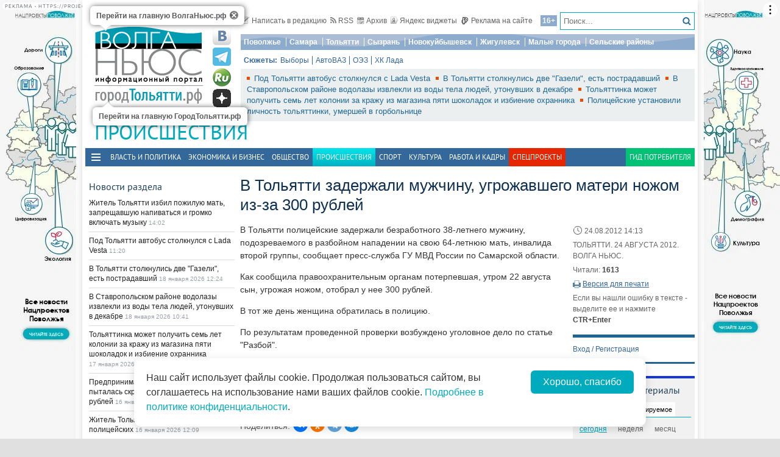

--- FILE ---
content_type: text/html; charset=utf-8
request_url: https://tlt.volga.news/article/198517.html
body_size: 22142
content:
<!DOCTYPE HTML>
<html>
<head prefix="http://ogp.me/ns#">
    <meta charset="utf-8" />
    <meta http-equiv="X-UA-Compatible" content="IE=edge" />
        <meta name=viewport content="width=device-width, initial-scale=1, user-scalable=no" />
        

    <title>В Тольятти задержали мужчину, угрожавшего матери ножом из-за 300 рублей - ГородТольятти</title>

<meta property="og:site_name" content="ГородТольятти">
    <meta property="og:type" content="article">
    <meta property="og:url" content="https://tlt.volga.news/article/198517.html">
    <meta property="og:title" content="В Тольятти задержали мужчину, угрожавшего матери ножом из-за 300 рублей - ГородТольятти">
    <meta property="og:description" content="">
    <meta property="og:image" content="https://tlt.volga.news/Themes/vninform-tlt/Content/img/logo.png">
    <meta property="image_src" content="https://tlt.volga.news/Themes/vninform-tlt/Content/img/logo.png">
        <link rel="canonical" href="https://tlt.volga.news/article/198517.html">


    <!--04158e5768c609bf3fc1b7d91faa6634-->
    <meta name="470a010e473881c9825b360b4412c6fd" content="6bdbb58be21aea39875d7a6e758d277c" />
    <meta name="rpf5d785e1760747209f4af96e33d99813" content="23e7da1984094b73b0dd86bed1790a3e" />
    <meta name="e0223279ce96dd5f0501de2401afe537" content="3fcdb0b1af4f1e72c6fa02d6333c24b3" />
    <meta name="wmail-verification" content="944eb5a316968aa179c444a04342114a" />
    <meta name="286f37bbc2217c790abedcc5b5846ba1" content="">
    <meta name="google-site-verification" content="zn3AX_TIagIePtsQCaSGSOyknQH5oSBlIoaYqJwZTK4" />
    <meta name="yandex-verification" content="41b9271cb485dc8c" />
    <meta name="yandex-verification" content="fbef1a9a7b685179" />
    <link rel="icon" type="image/x-icon" href="/Themes/vninform-tlt/Content/img/favicon.gif">
    <link rel="shortcut icon" type="image/x-icon" href="/Themes/vninform-tlt/Content/img/favicon.gif">
        <link href="/Themes/vninform-tlt/Content/main.min.css?v=20260107121429" rel="stylesheet" />
        <link href="/Themes/vninform-tlt/Content/responsive.min.css?v=20260107121430" rel="stylesheet" />
     
    
    <link rel="stylesheet" href="/Themes/vninform-tlt/Content/article.print.css?v=20181001104832" media="print" />
    <link rel="alternate stylesheet" href="/Themes/vninform-tlt/Content/article.print.css?v=20181001104832" media="screen,projection" title="printview" disabled />
 

    <!--[if lt IE 9]>
        <link rel="stylesheet"  href="/Themes/vninform-tlt/Content/ie8.css?v=20181001104832"/>
        <script src="/Themes/vninform-tlt/Scripts/html5.js?v=20190304092110"></script>
        <script src="/Themes/vninform-tlt/Scripts/respond.js?v=20190304092110"></script>
    <![endif]-->
    <!--[if (gte IE 6)&(lte IE 8)]>
        <script src="/Themes/vninform-tlt/Scripts/selectivizr-min.js?v=20190304092110"></script>
    <![endif]-->
    <script>document.createElement("picture");</script>
    <script src="/Themes/vninform-tlt/Scripts/picturefill.min.js?v=20190304092110" async></script>
    <script>(function(){window.QOS = { appVersion: 'adaptive', mobileVersionUrl: '/common/setappversion?version=Adaptive&amp;redirectUrl=https%3A%2F%2Ftlt.volga.news%2Farticle%2F198517.html', fullVersionUrl: '/common/setappversion?version=Full&amp;redirectUrl=https%3A%2F%2Ftlt.volga.news%2Farticle%2F198517.html' };})();</script>
    <script>
        (function (i, s, o, g, r) {
            i['GoogleAnalyticsObject'] = r; i[r] = i[r] || function () {
                (i[r].q = i[r].q || []).push(arguments)
            }, i[r].l = 1 * new Date(); a = s.createElement(o),
                m = s.getElementsByTagName(o)[0]; a.async = 1; a.src = g; m.parentNode.insertBefore(a, m)
        })(window, document, 'script', 'https://www.google-analytics.com/analytics.js', 'ga');

        ga('create', 'UA-15926086-1', 'auto');
        ga('send', 'pageview');
        window.loadEvents = [];
    </script>
    <!-- Global site tag (gtag.js) - Google Analytics -->
    <script async src="https://www.googletagmanager.com/gtag/js?id=G-QYB8THVP79"></script>
    <script>
        window.dataLayer = window.dataLayer || [];
        function gtag() { dataLayer.push(arguments); }
        gtag('js', new Date());

        gtag('config', 'G-QYB8THVP79');
    </script>
    <!-- Yandex.Metrika counter -->
    <script type="text/javascript">
        (function (m, e, t, r, i, k, a) {
            m[i] = m[i] || function () { (m[i].a = m[i].a || []).push(arguments) };
            m[i].l = 1 * new Date(); k = e.createElement(t), a = e.getElementsByTagName(t)[0], k.async = 1, k.src = r, a.parentNode.insertBefore(k, a)
        })
            (window, document, "script", "https://mc.yandex.ru/metrika/tag.js", "ym");

        ym(34691595, "init", {
            clickmap: true,
            trackLinks: true,
            accurateTrackBounce: true,
            webvisor: true
        });
    </script>
    <noscript><div><img src="https://mc.yandex.ru/watch/34691595" style="position:absolute; left:-9999px;" alt="" /></div></noscript>
    <!-- /Yandex.Metrika counter -->
    <!-- Yandex.Metrika counter -->
    <script type="text/javascript">
        (function (m, e, t, r, i, k, a) {
            m[i] = m[i] || function () { (m[i].a = m[i].a || []).push(arguments) };
            m[i].l = 1 * new Date(); k = e.createElement(t), a = e.getElementsByTagName(t)[0], k.async = 1, k.src = r, a.parentNode.insertBefore(k, a)
        })
            (window, document, "script", "https://mc.yandex.ru/metrika/tag.js", "ym");

        ym(86048577, "init", {
            clickmap: true,
            trackLinks: true,
            accurateTrackBounce: true,
            webvisor: true
        });
    </script>
    <noscript><div><img src="https://mc.yandex.ru/watch/86048577" style="position:absolute; left:-9999px;" alt="" /></div></noscript>
    <!-- /Yandex.Metrika counter -->
    <!--LiveInternet counter-->
    <script type="text/javascript">
        new Image().src = "//counter.yadro.ru/hit;Volga-News?t11.6" +
            ";r" + escape(document.referrer) +
            ((typeof (screen) == "undefined") ? "" : ";s" + screen.width + "*" + screen.height + "*" + (screen.colorDepth ? screen.colorDepth : screen.pixelDepth)) +
            ";u" + escape(document.URL) +
            ";h" + escape(document.title.substring(0, 150)) +
            ";" + Math.random();
    </script>
    <!--/LiveInternet-->
</head>
<body class="content-page content-page_article">
    <div class="l-container">
        <div id="bnr1" class="g-banner" style="display: none;"></div>
        <header class="l-header">
            

	<div class="h-header-wrapper"> 
		<div class="h-logo-container">
			<div class="b-datetime">
			</div>
			<div class="h-logo">
				
<div class="b-logo">
    <a class="main-logo" rel="" href="https://volga.news/">
            <picture>
                <source srcset="/Themes/vninform-tlt/Content/img/logo/logo_vn.png" media="(min-width: 1024px)">
                <source srcset="/Themes/vninform-tlt/Content/img/logo-small.png" media="(max-width: 1023px)">
                <source srcset="/Themes/vninform-tlt/Content/img/logo-x-small.png" media="(max-width: 641px)">
                <img alt="Волга ньюс" src="/Themes/vninform-tlt/Content/img/logo/logo_vn.png" />
            </picture>
    </a>
	    <a class="b-sub-logo" href="/">
		    <img title="ГородТольятти.рф" alt="ГородТольятти.рф" src="/Themes/vninform-tlt/Content/img/logo/logo_tlt.png" />
	    </a>
	<div class="b-logo-tooltips">
		<span data-title="Перейти на главную ВолгаНьюс.рф" class="b-logo-tooltip b-logo-tooltip_home"></span>
		<span data-title="Перейти на главную ГородТольятти.рф" class="b-logo-tooltip b-logo-tooltip_subdomain"></span>
	</div>
</div>


				<!--noindex-->
                <div class="b-social-network">
                    
                    <a class="i-vkontakte" rel="nofollow" href="https://vk.com/vninform" target="_blank" title="Мы в контакте"></a>
                    <a class="i-telegram" rel="nofollow" href="https://t.me/vninform" target="_blank" title="Мы в telegram"></a>
                    <a class="i-rutube" rel="nofollow" href="https://rutube.ru/channel/24207531/" target="_blank" title="Наш канал на rutube"></a>
                    <a class="i-dzen" rel="nofollow" href="https://dzen.ru/volga.news" target="_blank" title="Мы в Дзен"></a>
                </div>
				<!--/noindex-->
			</div>
			<div class="b-weather"></div>
			<div class="b-search"></div>
			<div class="h-authorization"></div>
			<span class="menu-toggler menu-toggler_mobile">
				<span class="menu-toggler__icon"></span>
			</span>
		</div>
		<div class="h-header">
			<div class="h-top-header-level">
				<div class="b-search">
					<div class="resize" data-resize-places=".b-search">
						<form method="GET" action="/content/search" class="b-search-form">
							<input class="b-search__input" type="text" name="query" placeholder="Поиск..." />
							<button class="b-search__submit" type="submit"><i class="g-icon g-icon_search"></i></button>
						</form>
						<span class="b-search__mobile-btn"><i class="g-icon g-icon_search_mobile"></i></span>
						<span class="b-age">16+</span>
					</div>
				</div>
				<div class="b-top-links">
					<a class="b-top-link" rel="" href="mailto:info@vninform.ru" title="Написать в редакцию"><i class="g-icon g-icon_mailto"></i>Написать в редакцию</a> 
					<a class="b-top-link" rel="" href="https://volga.news/page/rss" title="Подписка на RSS"><i class="g-icon g-icon_rss"></i>RSS</a>
					<a class="b-top-link" rel="" href="/events/archive/2025/8/23" title="Перейти в архив материалов"><i class="g-icon g-icon_archive"></i>Архив</a>
					<a class="b-top-link" rel="" href="https://volga.news/page/widgets" title="Виджеты"><i class="g-icon g-icon_ya-widgets"></i>Яндекс виджеты</a>
					<a class="b-top-link b-top-link_advertising" rel="" href="https://volga.news/page/advertisement" title="Реклама на сайте"><!--[if gte IE 9]><!--><i class="g-icon g-icon_advertising"></i><!--<![endif]-->Реклама на сайте</a>
				</div>
			</div>
			<div class="h-header-level">
				<div class="b-menu-geotags">
					        <ul class="b-parent-menu">
                                <li class="b-menu-item">
                    <a class="b-menu-link" href="https://pfo.volga.news" rel="">Поволжье</a>
                </li>
                    <li class="b-menu-item">
                    <a class="b-menu-link" href="https://volga.news/tag/Самара" rel="">Самара</a>
                </li>
                    <li class="b-menu-item">
                    <a class="b-menu-link" href="/" rel="">Тольятти</a>
                </li>
                    <li class="b-menu-item">
                    <a class="b-menu-link" href="https://volga.news/tag/Сызрань" rel="">Сызрань</a>
                </li>
                    <li class="b-menu-item">
                    <a class="b-menu-link" href="https://volga.news/tag/Новокуйбышевск" rel="">Новокуйбышевск</a>
                </li>
                    <li class="b-menu-item">
                    <a class="b-menu-link" href="https://volga.news/tag/Жигулевск" rel="">Жигулевск</a>
                </li>
                    <li class="b-menu-item">
                    <a class="b-menu-link" href="https://volga.news/tag/Малые города" rel="">Малые города</a>
                </li>
                    <li class="b-menu-item">
                    <a class="b-menu-link" href="https://volga.news/tag/Сельские районы" rel="">Сельские районы</a>
                </li>
                    </ul>



				</div>
			</div>
			<div class="h-header-level">
				<div class="b-subjects">
					<span class="b-subjects__title">Сюжеты:</span>
					<div class="b-menu-subjects">
						        <ul class="b-parent-menu">
                                <li class="b-menu-item">
                    <a class="b-menu-link" href="https://volga.news/tag/%d0%b2%d1%8b%d0%b1%d0%be%d1%80%d1%8b" rel="">Выборы</a>
                </li>
                    <li class="b-menu-item">
                    <a class="b-menu-link" href="/tag/%d0%90%d0%b2%d1%82%d0%be%d0%92%d0%90%d0%97" rel="">АвтоВАЗ</a>
                </li>
                    <li class="b-menu-item">
                    <a class="b-menu-link" href="/tag/%d0%9e%d0%ad%d0%97" rel="">ОЭЗ</a>
                </li>
                    <li class="b-menu-item">
                    <a class="b-menu-link" href="https://volga.news/tag/%d0%a5%d0%9a%20%d0%9b%d0%b0%d0%b4%d0%b0" rel="">ХК Лада </a>
                </li>
                    </ul>



					</div>
				</div>
			</div>
			<div class="h-header-level h-high-priority">
				<span class="b-high-priority__header top-tab top-tab_main active"></span>
<div class="b-high-priority">
        <a class="b-high-priority__item" href="https://volga.news/article/778693.html">
            Под Тольятти автобус столкнулся с Lada Vesta
        </a>
        <a class="b-high-priority__item" href="https://volga.news/article/778657.html">
            В Тольятти столкнулись две &quot;Газели&quot;, есть пострадавший
        </a>
        <a class="b-high-priority__item" href="https://volga.news/article/778654.html">
            В Ставропольском районе водолазы извлекли из воды тела людей, утонувших в декабре
        </a>
        <a class="b-high-priority__item" href="https://volga.news/article/778651.html">
            Тольяттинка может получить семь лет колонии за кражу из магазина пяти шоколадок и избиение охранника
        </a>
        <a class="b-high-priority__item" href="https://volga.news/article/777423.html">
            Полицейские установили личность тольяттинки, умершей в горбольнице
        </a>
</div>
				<div class="h-breaking-news"></div>
			</div>
		</div>
	</div>
    <h1 class="g-section__title_inner">
            <span>Происшествия</span>
            </h1>

<div class="h-menu">
    <span class="menu-toggler">
        <span class="nav-item-line"></span>
        <span class="nav-item-line"></span>
        <span class="nav-item-line"></span>
    </span>
    <div class="b-menu-main b-menu-main">
    <nav>
                <ul class="b-parent-menu">
                                <li class="b-menu-item">
                    <a class="b-menu-link" href="/politics" rel="">Власть и политика</a>
                </li>
                    <li class="b-menu-item">
                    <a class="b-menu-link" href="/economics" rel="">Экономика и бизнес</a>
                </li>
                    <li class="b-menu-item">
                    <a class="b-menu-link" href="/society" rel="">Общество</a>
                </li>
                    <li class="active b-menu-item">
                    <span class="b-menu-link">Происшествия</span>
                </li>
                    <li class="b-menu-item">
                    <a class="b-menu-link" href="/sport" rel="">Спорт</a>
                </li>
                    <li class="b-menu-item">
                    <a class="b-menu-link" href="/culture" rel="">Культура</a>
                </li>
                    <li class="b-menu-item">
                    <a class="b-menu-link" href="https://volga.news/work-staff" rel="">Работа и Кадры</a>
                </li>
                            <li class="b-spec-projects b-menu-item">
                    <a href="https://volga.news/page/specprojects" class="b-menu-link">Спецпроекты</a>
                    <ul class="b-projects-menu">
                        <li class="b-projects-menu__item">
                            <a href="https://volga.news/summary-2025">Итоги года 2025</a>
                        </li>
                        <li class="b-projects-menu__item">
                            <a href="https://pervootkrivateli.volga.news">Первооткрыватели</a>
                        </li>  
                        <li class="b-projects-menu__item">
                            <a href="https://volonterysvo.volga.news">Волонтеры СВО</a>
                        </li>
                        
                        
                        <li class="b-projects-menu__item">
                            <a href="https://cifra.volga.news/">Цифра</a>
                        </li>
                        <li class="b-projects-menu__item">
                            <a href="https://volga.news/apc-food-industry">АПК и пищепром</a>
                        </li>
                        
                        <li class="b-projects-menu__item">
                            <a href="https://volga.news/fec-chemistry-2025">ТЭК и Химия Поволжья</a>
                        </li>
                        <li class="b-projects-menu__item">
                            <a href="https://projects.volga.news">Нацпроекты</a>
                        </li>
                        <li class="b-projects-menu__item">
                            <a href="https://volga.news/page/specprojects" class="b-projects-menu__more">Архив спецпроектов</a>
                        </li>
                    </ul>
                </li>
                <li class="last b-menu-item">
                    <a class="b-menu-link" href="https://gid.volga.news" rel="external">Гид потребителя</a>
                </li>
        </ul>



    </nav>
</div>

</div>
        </header>
        



<div class="l-two-columns">
    <div class="l-article-wrapper">
        


<article class="b-article" itemscope itemtype="http://schema.org/NewsArticle">
    <h1 itemprop="headline">
        В Тольятти задержали мужчину, угрожавшего матери ножом из-за 300 рублей
    </h1>
    <div class="b-article__info">
        <time itemprop="datePublished" datetime="2012-08-24T14:13+04:00" class="b-article__date">
            <i class="g-icon g-icon_time"></i>
            24.08.2012 14:13
        </time>
            <div class="b-article__property">
                ТОЛЬЯТТИ. 24 АВГУСТА 2012. ВОЛГА НЬЮС.
            </div>
        
            <div class="b-article__property">
                Читали: <span class="b-article__item">1613</span>
            </div>
                    <div class="b-article__action">
                <i class="g-icon g-icon_print"></i>
                <a href="#print" title="Версия для печати" class="b-article__link print">Версия для печати</a>
            </div>
            <div class="b-article__property">
                Если вы нашли ошибку в тексте - выделите ее и нажмите <span class="b-article__item">CTR+Enter</span>
            </div>
    </div>
    <div itemprop="articleBody" class="b-article-body">
                <div class="b-article__text">
            <p>В Тольятти полицейские задержали безработного 38-летнего мужчину, подозреваемого в разбойном нападении на свою 64-летнюю мать, инвалида второй группы, сообщает пресс-служба ГУ МВД России по Самарской области.</p><p>Как сообщила правоохранительным органам потерпевшая, утром 22 августа сын, угрожая ножом, отобрал у нее 300 рублей.</p><p>В тот же день женщина обратилась в полицию.</p><p>По результатам проведенной проверки возбуждено уголовное дело по статье "Разбой".</p>
        </div>

    <footer>
                    <div class="b-article__tags">
                <span class="b-article__tags__title">
                    Теги:
                </span>
                    <a href="/tag/%d1%80%d0%b0%d0%b7%d0%b1%d0%be%d0%b9" class="b-article-tag">разбой</a>
                    <a href="/tag/%d0%bd%d0%be%d0%b6" class="b-article-tag">нож</a>
                    <a href="/tag/%d0%a2%d0%be%d0%bb%d1%8c%d1%8f%d1%82%d1%82%d0%b8" class="b-article-tag">Тольятти</a>
            </div>
        
        <!-- Sparrow -->
        <script type="text/javascript" data-key="f6e7c1cc04211281fafd9650e5527521">
            (function(w, a) {
                (w[a] = w[a] || []).push({
                    'script_key': 'f6e7c1cc04211281fafd9650e5527521',
                    'settings': {
                        'w': 91924,
                        'sid': 11368
                    }
                });
                if (window['_Sparrow_embed']) {
                    window['_Sparrow_embed'].initWidgets();
                }
            })(window, '_sparrow_widgets');
        </script>
        <!-- /Sparrow -->

        <div class="b-article__social">
            
<div class="b-share-social">
    <span class="b-share-social__title">
        Поделиться:
    </span>
    <div class="ya-share2" data-curtain data-shape="round" data-services="vkontakte,odnoklassniki,telegram,moimir,yaru"></div>
</div>

        </div>

        <div id="bnr2" class="g-banner" style="display: none;"></div>
        <div id="bnr2_1" class="g-banner" style="display: none;"></div>

        <div class="b-article-comments">
                <div data-moderated="true">
        <div class="b-comments" id="b-comments-widget">
    <div class="b-comments-action">
        <a class="b-add-new-comment"><i class="g-icon g-icon_new-comment"></i>Комментировать</a>
    </div>
    <div class="b-comments__list">
    </div>
    

<div class="b-comments__create">
    <form id="b-comment-post" method="post" action="/comment/write">
        <div class="b-comment-editor">
            <input name="__RequestVerificationToken" type="hidden" value="X7AxPYId4rr7EOxK_MmHHVRBRwhZ8EohfNhrx5k5cmUQTGuc74aCy0rv00MdNmLdlC1tgYyVCdIq-oy9EpDFrL1Gn272AAFbcRqWF7W7z741" />
            <input data-val="true" data-val-number="The field PublicId must be a number." data-val-required="&#39;Public Id&#39; обязано быть непустым." id="PublicId" name="PublicId" type="hidden" value="198517" />
            <input type="hidden" name="parentid" id="parent-comment-id" value="" />
            <div class="b-comment-editor-box">
                <div class="b-authorization__success g-hide">
                    <img alt="" src="/Themes/vninform-tlt/Content/img/vn_user.png" />
                    <span class="b-comment-editor__user b-authorization__user"></span>
                </div>
                <div class="b-comment-editor__textarea-wrapper">
                    <textarea name="text" rows="2" required cols="20" placeholder=""  class="b-comment-editor__textarea"  disabled ></textarea>
                    <span></span>
                </div>
            </div>
            <div class="g-hide b-form__message"></div>
            <div class="b-comment__send g-hide">
                <input type="submit" class="b-comment-editor__send g-hide" title="Отправить" value="Отправить" />
            </div>
        </div>
    </form>
    <a class="b-comment-post_hide" title="Закрыть">
       <i class="g-icon g-icon_comment-del"></i>
    </a>
</div>
 </div>
<script>
    (function (vn) {
        vn.auth = {};
        vn.auth.status = false;
    })(window.VN = window.VN || {});
</script>
 
    </div>

        </div>

        <div id="my-widget"></div>
        <!-- Composite Start -->
        <div id="M766278ScriptRootC1234791" style="margin-bottom: 10px">
        </div>
        <!-- Composite End -->

        <!-- Sparrow -->
        <script type="text/javascript" data-key="4dde03babe16fa41d795202d88d4be9f">
            (function(w, a) {
                (w[a] = w[a] || []).push({
                    'script_key': '4dde03babe16fa41d795202d88d4be9f',
                    'settings': {
                        'sid': 11368
                    }
                });
                if (window['_Sparrow_embed']) {
                    window['_Sparrow_embed'].initWidgets();
                }
            })(window, '_sparrow_widgets');
        </script>
        <!-- /Sparrow -->

        <div id="bnr9" class="g-banner" style="display: none;"></div>

        

<div class="b-social-widgets">
    <!-- VK Widget -->
    <script src="https://vk.com/js/api/openapi.js?169" type="text/javascript"></script>
    <div id="vk_groups" ></div>

    <script>
        VK.Widgets.Group("vk_groups", { mode: 3, width: "auto", height: "300", color1: 'FFFFFF', color2: '2B587A', color3: '5B7FA6' }, 21758864);
    </script>
    
</div>
    </footer>
    </div>
</article>

		    <div class="l-content-right">
			    <div class="h-authorization">
	<div class="b-authorization resize" data-resize-places=".h-authorization">
    <span class="b-authorization__link"></span>
        <div class="b-authorization__login">
            <div class="b-authorization__controls">
                <a class="b-authorization__link">Вход / Регистрация</a>
            </div>
        </div>
</div>


</div>

<div id="bnr4" class="g-banner" style="display: none;"></div>

	<div class="h-popular-indexes">
		

<section id="b-popular-indexes" class="b-popular-indexes">
    <h3 class="g-section__title">
        Популярные материалы
    </h3>
    <div class="b-indexes__filter">
        <div class="b-indexes__type">
            <span data-id="read" class="b-indexes__type-item b-indexes__selected">Читаемое</span>
            <span data-id="commented" class="b-indexes__type-item">Комментируемое</span>
        </div>
        <div class="b-indexes__period">
            <span data-period="day" class="b-indexes__period-item b-indexes__selected">сегодня</span> 
            <span data-period="week" class="b-indexes__period-item">неделя</span>
            <span data-period="month" class="b-indexes__period-item">месяц</span>  
        </div>
    </div>
    <div class="b-indexes b-index_mode_popular">
        <div class="b-indexes__list b-indexes__filter_mode_readed">
        </div>
            <span class="b-indexes__more">Топ 100</span>
    </div>
</section>



	</div>

<div id="bnr12" class="g-banner" style="display: none;"></div>

<div class="h-poll">
		



	</div>

<div id="yandex_ad_r_1"></div>

    <div class="h-latest-comments">
        <div class="b-top-comments">
    <h3 class="g-section__title">Последние комментарии</h3>
        <div class="b-top-comments__item">
            <span class="b-top-comments__name">Петр Лихоманов</span>
            <span class="b-top-comments__time g-nowrap">04 сентября 2018 11:24</span>
            <a class="b-top-comments__article-link i-ellipsis" href="/article/483174.html">Несправедливо наказанный за отказ от освидетельствования водитель из Тольятти добился оправдания в Верховном Суде</a>
            <p class="b-top-comments__text i-ellipsis">
                85 тысяч рублей за трехлетние неприятности? Наше государство как и прежде считает нас ничтожествами. Оно существует ради самого себя в первую и единственную очередь. Население для него обуза и помеха. 
            </p> 
            <i class="g-icon g-icon_comment-arrow"></i>
        </div>
        <div class="b-top-comments__item">
            <span class="b-top-comments__name">Михаил Грушевский</span>
            <span class="b-top-comments__time g-nowrap">24 августа 2018 06:31</span>
            <a class="b-top-comments__article-link i-ellipsis" href="/article/482247.html">В Тольятти водитель ударил ножом девушку, задевшую своей машиной его автомобиль</a>
            <p class="b-top-comments__text i-ellipsis">
                Кто-то явно чего-то не договаривает. Думаю одна что-то сказала, другой завёлся поняв, что денег не будет.
            </p> 
            <i class="g-icon g-icon_comment-arrow"></i>
        </div>
</div>



    </div>

<div id="bnr7" class="g-banner" style="display: none;"></div>



	<section class="b-section_galleries">
		<h3 class="g-section__title">
			<a href="/events/gallery">Фото на сайте</a>
		</h3>
			<div class="b-top-gallery">
				<figure>
					<div class="b-top-gallery__photo g-responsive">
						<a class="b-top-gallery__img-link" rel="" href="/gallery/445140.html">
								<picture>
									<!--[if IE 9]><video style="display: none;"><![endif]-->
									<source srcset="https://st.volga.news/image/w250/041bf643-d22e-40c5-a3bd-015d186c3f8b.jpg" media="(min-width: 1601px)" />
									<source srcset="https://st.volga.news/image/w200/041bf643-d22e-40c5-a3bd-015d186c3f8b.jpg" media="(max-width: 1600px) and (min-width: 1024px)" />
									<source srcset="https://st.volga.news/image/w400/h300/fixed/041bf643-d22e-40c5-a3bd-015d186c3f8b.jpg" media="(max-width: 1023px) and (min-width: 651px)" />
									<source srcset="https://st.volga.news/image/w660/h480/fixed/041bf643-d22e-40c5-a3bd-015d186c3f8b.jpg" media="(max-width: 650px)" />
									<!--[if IE 9]></video><![endif]-->
									<img alt="В Тольятти продолжают ликвидировать последствия непогоды" class="b-gallery__img" src="https://st.volga.news/image/w200/041bf643-d22e-40c5-a3bd-015d186c3f8b.jpg" />
								</picture>
							<p class="b-top-gallery__title">
								<span>В Тольятти продолжают ликвидировать последствия непогоды</span>
								<i class="g-icon g-icon_gallery_announce"></i>
							</p>
						</a>
					</div>
				</figure>
			</div>
			<div class="b-top-gallery">
				<figure>
					<div class="b-top-gallery__photo g-responsive">
						<a class="b-top-gallery__img-link" rel="" href="/gallery/354135.html">
								<picture>
									<!--[if IE 9]><video style="display: none;"><![endif]-->
									<source srcset="https://st.volga.news/image/w250/28abfc4a-16f1-454a-8fe9-014edb4c8244.jpg" media="(min-width: 1601px)" />
									<source srcset="https://st.volga.news/image/w200/28abfc4a-16f1-454a-8fe9-014edb4c8244.jpg" media="(max-width: 1600px) and (min-width: 1024px)" />
									<source srcset="https://st.volga.news/image/w400/h300/fixed/28abfc4a-16f1-454a-8fe9-014edb4c8244.jpg" media="(max-width: 1023px) and (min-width: 651px)" />
									<source srcset="https://st.volga.news/image/w660/h480/fixed/28abfc4a-16f1-454a-8fe9-014edb4c8244.jpg" media="(max-width: 650px)" />
									<!--[if IE 9]></video><![endif]-->
									<img alt="В Тольятти затопило ул. Баныкина" class="b-gallery__img" src="https://st.volga.news/image/w200/28abfc4a-16f1-454a-8fe9-014edb4c8244.jpg" />
								</picture>
							<p class="b-top-gallery__title">
								<span>В Тольятти затопило ул. Баныкина</span>
								<i class="g-icon g-icon_gallery_announce"></i>
							</p>
						</a>
					</div>
				</figure>
			</div>
			<div class="b-top-gallery">
				<figure>
					<div class="b-top-gallery__photo g-responsive">
						<a class="b-top-gallery__img-link" rel="" href="/gallery/353987.html">
								<picture>
									<!--[if IE 9]><video style="display: none;"><![endif]-->
									<source srcset="https://st.volga.news/image/w250/e0236509-5786-4c5b-beb3-014edb4b6c01.jpg" media="(min-width: 1601px)" />
									<source srcset="https://st.volga.news/image/w200/e0236509-5786-4c5b-beb3-014edb4b6c01.jpg" media="(max-width: 1600px) and (min-width: 1024px)" />
									<source srcset="https://st.volga.news/image/w400/h300/fixed/e0236509-5786-4c5b-beb3-014edb4b6c01.jpg" media="(max-width: 1023px) and (min-width: 651px)" />
									<source srcset="https://st.volga.news/image/w660/h480/fixed/e0236509-5786-4c5b-beb3-014edb4b6c01.jpg" media="(max-width: 650px)" />
									<!--[if IE 9]></video><![endif]-->
									<img alt="В Тольятти сожгли шесть машин, припаркованных с нарушениями" class="b-gallery__img" src="https://st.volga.news/image/w200/e0236509-5786-4c5b-beb3-014edb4b6c01.jpg" />
								</picture>
							<p class="b-top-gallery__title">
								<span>В Тольятти сожгли шесть машин, припаркованных с нарушениями</span>
								<i class="g-icon g-icon_gallery_announce"></i>
							</p>
						</a>
					</div>
				</figure>
			</div>
		<a class="b-section_galleries__link" href="/events/gallery">Все фотогалереи</a>
	</section>

		    </div>
    </div>
    <div class="l-content-left">
        <div id="bnr3" class="g-banner" style="display: none;">
            
        </div>
            <div class="h-breaking-news">
                <section class="b-breaking-news resize" data-resize-places=".h-breaking-news">
   <h2 class="g-section__title top-tab top-tab_news">Новости раздела</h2>
   <div class="b-breaking-news__intro">
       

<ul class="b-news__list">
            <li class="b-news-item">
                <div class="b-news-item__title">
                    <a href="https://volga.news/article/778716.html">
                        Житель Тольятти избил пожилую мать, запрещавшую напиваться и громко включать музыку
                    </a>
                </div>
                <time datetime="2026-01-19T14:02+04:00" class="b-news-item__time g-nowrap">
                    14:02
                </time>
            </li>
            <li class="b-news-item">
                <div class="b-news-item__title">
                    <a href="https://volga.news/article/778693.html">
                        Под Тольятти автобус столкнулся с Lada Vesta
                    </a>
                </div>
                <time datetime="2026-01-19T11:20+04:00" class="b-news-item__time g-nowrap">
                    11:20
                </time>
            </li>
            <li class="b-news-item">
                <div class="b-news-item__title">
                    <a href="https://volga.news/article/778657.html">
                        В Тольятти столкнулись две &quot;Газели&quot;, есть пострадавший
                    </a>
                </div>
                <time datetime="2026-01-18T12:24+04:00" class="b-news-item__time g-nowrap">
                    18 января 2026 12:24
                </time>
            </li>
            <li class="b-news-item">
                <div class="b-news-item__title">
                    <a href="https://volga.news/article/778654.html">
                        В Ставропольском районе водолазы извлекли из воды тела людей, утонувших в декабре
                    </a>
                </div>
                <time datetime="2026-01-18T10:41+04:00" class="b-news-item__time g-nowrap">
                    18 января 2026 10:41
                </time>
            </li>
            <li class="b-news-item">
                <div class="b-news-item__title">
                    <a href="https://volga.news/article/778651.html">
                        Тольяттинка может получить семь лет колонии за кражу из магазина пяти шоколадок и избиение охранника
                    </a>
                </div>
                <time datetime="2026-01-17T21:10+04:00" class="b-news-item__time g-nowrap">
                    17 января 2026 21:10
                </time>
            </li>
            <li class="b-news-item">
                <div class="b-news-item__title">
                    <a href="https://volga.news/article/778644.html">
                        Предпринимательница из Тольятти пыталась скрыть от налоговой 40 млн рублей
                    </a>
                </div>
                <time datetime="2026-01-16T19:22+04:00" class="b-news-item__time g-nowrap">
                    16 января 2026 19:22
                </time>
            </li>
            <li class="b-news-item">
                <div class="b-news-item__title">
                    <a href="https://volga.news/article/777583.html">
                        Житель Тольятти покусал двух полицейских
                    </a>
                </div>
                <time datetime="2026-01-16T12:09+04:00" class="b-news-item__time g-nowrap">
                    16 января 2026 12:09
                </time>
            </li>
            <li class="b-news-item">
                <div class="b-news-item__title">
                    <a href="https://volga.news/article/777423.html">
                        Полицейские установили личность тольяттинки, умершей в горбольнице
                    </a>
                </div>
                <time datetime="2026-01-14T20:41+04:00" class="b-news-item__time g-nowrap">
                    14 января 2026 20:41
                </time>
            </li>
            <li class="b-news-item">
                <div class="b-news-item__title">
                    <a href="https://volga.news/article/777399.html">
                        Тольяттинские полицейские устанавливают личность женщины, скончавшейся в городской больнице
                    </a>
                </div>
                <time datetime="2026-01-14T17:51+04:00" class="b-news-item__time g-nowrap">
                    14 января 2026 17:51
                </time>
            </li>
            <li class="b-news-item">
                <div class="b-news-item__title g-bold">
                    <a href="https://volga.news/article/777308.html">
                        Суд вынес приговор адвокату, заказавшему жену, и 28 его подельникам в &quot;обнале&quot;
                    </a>
                </div>
                <time datetime="2026-01-13T18:10+04:00" class="b-news-item__time g-nowrap">
                    13 января 2026 18:10
                </time>
            </li>
            <li class="b-news-item">
                <div class="b-news-item__title">
                    <a href="https://volga.news/article/777037.html">
                        В Тольятти в ДТП пострадали четыре человека
                    </a>
                </div>
                <time datetime="2026-01-08T10:37+04:00" class="b-news-item__time g-nowrap">
                    08 января 2026 10:37
                </time>
            </li>
            <li class="b-news-item">
                <div class="b-news-item__title">
                    <a href="https://volga.news/article/776992.html">
                        В Тольятти водитель &quot;пятерки&quot; отправил в больницу 21-летнюю пассажирку
                    </a>
                </div>
                <time datetime="2026-01-06T10:57+04:00" class="b-news-item__time g-nowrap">
                    06 января 2026 10:57
                </time>
            </li>
            <li class="b-news-item">
                <div class="b-news-item__title">
                    <a href="https://volga.news/article/776977.html">
                        В Тольятти сгорел автомобиль около ТЦ &quot;Вега&quot;
                    </a>
                </div>
                <time datetime="2026-01-05T12:43+04:00" class="b-news-item__time g-nowrap">
                    05 января 2026 12:43
                </time>
            </li>
            <li class="b-news-item">
                <div class="b-news-item__title">
                    <a href="https://volga.news/article/776957.html">
                        Под Тольятти в ДТП попала патрульная машина
                    </a>
                </div>
                <time datetime="2026-01-04T12:48+04:00" class="b-news-item__time g-nowrap">
                    04 января 2026 12:48
                </time>
            </li>
            <li class="b-news-item">
                <div class="b-news-item__title">
                    <a href="https://volga.news/article/776950.html">
                        Пьяный водитель квадроцикла устроил ДТП в Тольятти
                    </a>
                </div>
                <time datetime="2026-01-04T11:04+04:00" class="b-news-item__time g-nowrap">
                    04 января 2026 11:04
                </time>
            </li>
            <li class="b-news-item">
                <div class="b-news-item__title">
                    <a href="https://volga.news/article/776594.html">
                        Тольяттинские полицейские начали проверку из-за конфликта в магазине
                    </a>
                </div>
                <time datetime="2025-12-29T14:41+04:00" class="b-news-item__time g-nowrap">
                    29 декабря 2025 14:41
                </time>
            </li>
            <li class="b-news-item">
                <div class="b-news-item__title">
                    <a href="https://volga.news/article/776582.html">
                        Двух жителей Самарской области будут судить за поджог станции связи
                    </a>
                </div>
                <time datetime="2025-12-29T13:24+04:00" class="b-news-item__time g-nowrap">
                    29 декабря 2025 13:24
                </time>
            </li>
            <li class="b-news-item">
                <div class="b-news-item__title">
                    <a href="https://volga.news/article/776535.html">
                        В Тольятти двое мужчин так рьяно отмечали 8 Марта, что дошли до поножовщины
                    </a>
                </div>
                <time datetime="2025-12-28T20:44+04:00" class="b-news-item__time g-nowrap">
                    28 декабря 2025 20:44
                </time>
            </li>
            <li class="b-news-item">
                <div class="b-news-item__title">
                    <a href="https://volga.news/article/776534.html">
                        Житель Тольятти переночевал у малознакомого мужчины и избил его за кончившийся алкоголь
                    </a>
                </div>
                <time datetime="2025-12-28T20:23+04:00" class="b-news-item__time g-nowrap">
                    28 декабря 2025 20:23
                </time>
            </li>
            <li class="b-news-item">
                <div class="b-news-item__title">
                    <a href="https://volga.news/article/776533.html">
                        Тольяттинец украл у ждавшей дачного автобуса пенсионерки рюкзак с овощами и полумиллионом рублей
                    </a>
                </div>
                <time datetime="2025-12-28T20:03+04:00" class="b-news-item__time g-nowrap">
                    28 декабря 2025 20:03
                </time>
            </li>
            <li class="b-news-item">
                <div class="b-news-item__title">
                    <a href="https://volga.news/article/776521.html">
                        В Тольятти автомобилистка на Changan врезалась в бетонное ограждение
                    </a>
                </div>
                <time datetime="2025-12-28T11:56+04:00" class="b-news-item__time g-nowrap">
                    28 декабря 2025 11:56
                </time>
            </li>
            <li class="b-news-item">
                <div class="b-news-item__title">
                    <a href="https://volga.news/article/776366.html">
                        Директор тольяттинской фирмы, сокрывший 8 млн руб. налогов, отделался штрафом
                    </a>
                </div>
                <time datetime="2025-12-26T08:52+04:00" class="b-news-item__time g-nowrap">
                    26 декабря 2025 08:52
                </time>
            </li>
            <li class="b-news-item">
                <div class="b-news-item__title">
                    <a href="https://volga.news/article/776319.html">
                        В Тольятти начинающий водитель сбил подростка и врезался в столб
                    </a>
                </div>
                <time datetime="2025-12-25T17:25+04:00" class="b-news-item__time g-nowrap">
                    25 декабря 2025 17:25
                </time>
            </li>
            <li class="b-news-item">
                <div class="b-news-item__title">
                    <a href="https://volga.news/article/776176.html">
                        Экс-главврач из тольяттинской поликлиники отправится в колонию за систематические хищения
                    </a>
                </div>
                <time datetime="2025-12-24T16:32+04:00" class="b-news-item__time g-nowrap">
                    24 декабря 2025 16:32
                </time>
            </li>
            <li class="b-news-item">
                <div class="b-news-item__title">
                    <a href="https://volga.news/article/775601.html">
                        Мэр Тольятти опроверг слухи об эвакуации
                    </a>
                </div>
                <time datetime="2025-12-19T12:48+04:00" class="b-news-item__time g-nowrap">
                    19 декабря 2025 12:48
                </time>
            </li>
            <li class="b-news-item">
                <div class="b-news-item__title g-bold">
                    <a href="https://volga.news/article/775592.html">
                        Вячеслав Федорищев: &quot;Утром была совершена атака БПЛА на предприятия Новокуйбышевска и Тольятти&quot;
                    </a>
                </div>
                <time datetime="2025-12-19T10:34+04:00" class="b-news-item__time g-nowrap">
                    19 декабря 2025 10:34
                </time>
            </li>
            <li class="b-news-item">
                <div class="b-news-item__title">
                    <a href="https://volga.news/article/775491.html">
                        Шестеро осуждены в Тольятти за бизнес по фиктивным бракам с иностранцами
                    </a>
                </div>
                <time datetime="2025-12-18T13:22+04:00" class="b-news-item__time g-nowrap">
                    18 декабря 2025 13:22
                </time>
            </li>
            <li class="b-news-item">
                <div class="b-news-item__title">
                    <a href="https://volga.news/article/775487.html">
                        Полиция начала проверку из-за избиения автомобилиста в Тольятти
                    </a>
                </div>
                <time datetime="2025-12-18T13:13+04:00" class="b-news-item__time g-nowrap">
                    18 декабря 2025 13:13
                </time>
            </li>
            <li class="b-news-item">
                <div class="b-news-item__title">
                    <a href="https://volga.news/article/775440.html">
                        В Тольятти начали судить кадастрового инженера за подделку документов на мост АвтоВАЗа
                    </a>
                </div>
                <time datetime="2025-12-17T16:48+04:00" class="b-news-item__time g-nowrap">
                    17 декабря 2025 16:48
                </time>
            </li>
            <li class="b-news-item">
                <div class="b-news-item__title">
                    <a href="https://volga.news/article/775216.html">
                        Водитель Daewoo сбил троих пешеходов в Тольятти
                    </a>
                </div>
                <time datetime="2025-12-16T12:09+04:00" class="b-news-item__time g-nowrap">
                    16 декабря 2025 12:09
                </time>
            </li>
            <li class="b-news-item">
                <div class="b-news-item__title">
                    <a href="https://volga.news/article/775208.html">
                        В Тольятти &quot;накрыли&quot; нарколабораторию, организованную предпенсионерами
                    </a>
                </div>
                <time datetime="2025-12-16T11:57+04:00" class="b-news-item__time g-nowrap">
                    16 декабря 2025 11:57
                </time>
            </li>
            <li class="b-news-item">
                <div class="b-news-item__title">
                    <a href="https://volga.news/article/775029.html">
                        Три легковушки и фура столкнулись из-за снегопада под Тольятти
                    </a>
                </div>
                <time datetime="2025-12-15T12:06+04:00" class="b-news-item__time g-nowrap">
                    15 декабря 2025 12:06
                </time>
            </li>

</ul>

       <a class="b-news__allnews" href="/homepage">Все новости</a>
    </div>
</section>
            </div>

<div id="bnr5" class="g-banner" style="display: none;"></div>
<div id="yandex_ad_l_1"></div>


<div class="h-activity">
    

<div id="b-activity-indexes" class="b-popular-indexes">
    <div class="g-section__title">
        Индексы ВолгаНьюс
    </div>
    <div class="b-indexes__title-sub">
        <span>активность</span> 
        <div class="b-indexes__popup">
            <p>
                <span>Активность</span> - количество публикаций с упоминанием субъекта за определенный период времени.
            </p>
        </div>
    </div>
    <div class="b-indexes__filter">
        <div class="b-indexes__type">
            <span class="b-indexes__type-item b-indexes__selected">Общие</span>
            <span data-id="bd7a101a-abbd-461c-94a7-014b98220b61" class="b-indexes__type-item">Персоны</span>
            <span data-id="d67eb35b-09b7-40bf-9317-014b9821f081" class="b-indexes__type-item">Организации</span>
        </div>
        <div class="b-indexes__period">
            <span data-period="week" class="b-indexes__period-item b-indexes__selected">неделя</span>
            <span data-period="month" class="b-indexes__period-item">месяц</span>
            <span data-period="year" class="b-indexes__period-item">год</span>
        </div>
    </div>
    <div class="b-indexes">
        <ul class="b-indexes__list">
        </ul>
            <span class="b-indexes__more">Топ 100</span>
    </div>

</div>


</div>
<div class="h-popularity">
    

<div id="b-popularity-indexes" class="b-popular-indexes">
    <div class="g-section__title">
        Индексы ВолгаНьюс
    </div>
    <div class="b-indexes__title-sub">
        <span>популярность</span>
        <div class="b-indexes__popup">
            <p>
                <span>Популярность</span> - количество посещений публикаций с упоминанием субъекта за определенный период времени.
            </p>
        </div>
    </div>
    <div class="b-indexes__filter">
        <div class="b-indexes__type">
            <span class="b-indexes__type-item b-indexes__selected">Общие</span>
            <span data-id="bd7a101a-abbd-461c-94a7-014b98220b61" class="b-indexes__type-item">Персоны</span>
            <span data-id="d67eb35b-09b7-40bf-9317-014b9821f081" class="b-indexes__type-item">Организации</span>
        </div>
        <div class="b-indexes__period">
            <span data-period="week" class="b-indexes__period-item b-indexes__selected">неделя</span>
            <span data-period="month" class="b-indexes__period-item">месяц</span>
            <span data-period="year" class="b-indexes__period-item">год</span>
        </div>
    </div>
    <div class="b-indexes">
        <ul class="b-indexes__list">
        </ul>
            <span class="b-indexes__more">Топ 100</span>
    </div>
</div>


</div>
<div class="h-calendar h-widget">
    <div class="g-section__title">
        Архив
    </div>
    

<div class="b-calendar">
    <div class="b-calendar__selector">
        <select class="b-calendar__month-control" id="month" name="month"><option value="1">Январь</option>
<option value="2">Февраль</option>
<option value="3">Март</option>
<option value="4">Апрель</option>
<option value="5">Май</option>
<option value="6">Июнь</option>
<option value="7">Июль</option>
<option selected="selected" value="8">Август</option>
<option value="9">Сентябрь</option>
<option value="10">Октябрь</option>
<option value="11">Ноябрь</option>
<option value="12">Декабрь</option>
</select>

        <select class="b-calendar__year-control" id="year" name="year"><option value="2026">2026</option>
<option value="2025">2025</option>
<option value="2024">2024</option>
<option value="2023">2023</option>
<option value="2022">2022</option>
<option value="2021">2021</option>
<option value="2020">2020</option>
<option value="2019">2019</option>
<option value="2018">2018</option>
<option value="2017">2017</option>
<option value="2016">2016</option>
<option value="2015">2015</option>
<option value="2014">2014</option>
<option value="2013">2013</option>
<option selected="selected" value="2012">2012</option>
<option value="2011">2011</option>
<option value="2010">2010</option>
<option value="2009">2009</option>
<option value="2008">2008</option>
<option value="2007">2007</option>
<option value="2006">2006</option>
<option value="2005">2005</option>
<option value="2004">2004</option>
<option value="2003">2003</option>
<option value="2002">2002</option>
<option value="2001">2001</option>
<option value="2000">2000</option>
</select>
    </div>

    <table class="b-calendar__calendar">
        <tbody>
            <tr class="b-calendar__head">
                    <th>
                        Пн
                    </th>
                    <th>
                        Вт
                    </th>
                    <th>
                        Ср
                    </th>
                    <th>
                        Чт
                    </th>
                    <th>
                        Пт
                    </th>
                    <th>
                        Сб
                    </th>
                    <th>
                        Вс
                    </th>
            </tr>
                <tr class="b-calendar__row">
                            <td class="b-calendar__ever b-calendar__hascontents" data-date="2012/07/30">
                                <a href="/events/archive/2012/7/30" data-date="2012/07/30">30</a>
                            </td>
                            <td class="b-calendar__ever b-calendar__hascontents" data-date="2012/07/31">
                                <a href="/events/archive/2012/7/31" data-date="2012/07/31">31</a>
                            </td>
                            <td class=" b-calendar__hascontents" data-date="2012/08/01">
                                <a href="/events/archive/2012/8/1" data-date="2012/08/01">1</a>
                            </td>
                            <td class=" b-calendar__hascontents" data-date="2012/08/02">
                                <a href="/events/archive/2012/8/2" data-date="2012/08/02">2</a>
                            </td>
                            <td class=" b-calendar__hascontents" data-date="2012/08/03">
                                <a href="/events/archive/2012/8/3" data-date="2012/08/03">3</a>
                            </td>
                            <td class=" b-calendar__hascontents" data-date="2012/08/04">
                                <a href="/events/archive/2012/8/4" data-date="2012/08/04">4</a>
                            </td>
                            <td class="disabled " data-date="2012/08/05">
                                5
                            </td>
                </tr>
                <tr class="b-calendar__row">
                            <td class=" b-calendar__hascontents" data-date="2012/08/06">
                                <a href="/events/archive/2012/8/6" data-date="2012/08/06">6</a>
                            </td>
                            <td class=" b-calendar__hascontents" data-date="2012/08/07">
                                <a href="/events/archive/2012/8/7" data-date="2012/08/07">7</a>
                            </td>
                            <td class=" b-calendar__hascontents" data-date="2012/08/08">
                                <a href="/events/archive/2012/8/8" data-date="2012/08/08">8</a>
                            </td>
                            <td class=" b-calendar__hascontents" data-date="2012/08/09">
                                <a href="/events/archive/2012/8/9" data-date="2012/08/09">9</a>
                            </td>
                            <td class=" b-calendar__hascontents" data-date="2012/08/10">
                                <a href="/events/archive/2012/8/10" data-date="2012/08/10">10</a>
                            </td>
                            <td class="disabled " data-date="2012/08/11">
                                11
                            </td>
                            <td class="disabled " data-date="2012/08/12">
                                12
                            </td>
                </tr>
                <tr class="b-calendar__row">
                            <td class=" b-calendar__hascontents" data-date="2012/08/13">
                                <a href="/events/archive/2012/8/13" data-date="2012/08/13">13</a>
                            </td>
                            <td class=" b-calendar__hascontents" data-date="2012/08/14">
                                <a href="/events/archive/2012/8/14" data-date="2012/08/14">14</a>
                            </td>
                            <td class=" b-calendar__hascontents" data-date="2012/08/15">
                                <a href="/events/archive/2012/8/15" data-date="2012/08/15">15</a>
                            </td>
                            <td class=" b-calendar__hascontents" data-date="2012/08/16">
                                <a href="/events/archive/2012/8/16" data-date="2012/08/16">16</a>
                            </td>
                            <td class=" b-calendar__hascontents" data-date="2012/08/17">
                                <a href="/events/archive/2012/8/17" data-date="2012/08/17">17</a>
                            </td>
                            <td class="disabled " data-date="2012/08/18">
                                18
                            </td>
                            <td class="disabled " data-date="2012/08/19">
                                19
                            </td>
                </tr>
                <tr class="b-calendar__row">
                            <td class=" b-calendar__hascontents" data-date="2012/08/20">
                                <a href="/events/archive/2012/8/20" data-date="2012/08/20">20</a>
                            </td>
                            <td class=" b-calendar__hascontents" data-date="2012/08/21">
                                <a href="/events/archive/2012/8/21" data-date="2012/08/21">21</a>
                            </td>
                            <td class=" b-calendar__hascontents" data-date="2012/08/22">
                                <a href="/events/archive/2012/8/22" data-date="2012/08/22">22</a>
                            </td>
                            <td class=" b-calendar__hascontents" data-date="2012/08/23">
                                <a href="/events/archive/2012/8/23" data-date="2012/08/23">23</a>
                            </td>
                            <td class="b-calendar__current b-calendar__hascontents" data-date="2012/08/24">
                                <a href="/events/archive/2012/8/24" data-date="2012/08/24">24</a>
                            </td>
                            <td class="disabled " data-date="2012/08/25">
                                25
                            </td>
                            <td class=" b-calendar__hascontents" data-date="2012/08/26">
                                <a href="/events/archive/2012/8/26" data-date="2012/08/26">26</a>
                            </td>
                </tr>
                <tr class="b-calendar__row">
                            <td class=" b-calendar__hascontents" data-date="2012/08/27">
                                <a href="/events/archive/2012/8/27" data-date="2012/08/27">27</a>
                            </td>
                            <td class=" b-calendar__hascontents" data-date="2012/08/28">
                                <a href="/events/archive/2012/8/28" data-date="2012/08/28">28</a>
                            </td>
                            <td class=" b-calendar__hascontents" data-date="2012/08/29">
                                <a href="/events/archive/2012/8/29" data-date="2012/08/29">29</a>
                            </td>
                            <td class=" b-calendar__hascontents" data-date="2012/08/30">
                                <a href="/events/archive/2012/8/30" data-date="2012/08/30">30</a>
                            </td>
                            <td class=" b-calendar__hascontents" data-date="2012/08/31">
                                <a href="/events/archive/2012/8/31" data-date="2012/08/31">31</a>
                            </td>
                            <td class="disabled b-calendar__ever" data-date="2012/09/01">
                                1
                            </td>
                            <td class="b-calendar__ever b-calendar__hascontents" data-date="2012/09/02">
                                <a href="/events/archive/2012/9/2" data-date="2012/09/02">2</a>
                            </td>
                </tr>
        </tbody>
    </table>
</div>


</div>    </div>
</div>
        <div id="yandex_ad3"></div>
        <footer class="l-footer">
            <div class="b-menu-footer">
	        <ul class="b-parent-menu">
                                <li class="b-menu-item">
                    <a class="b-menu-link" href="https://volga.news/page/feedback" rel="">Контакты</a>
                </li>
                    <li class="b-menu-item">
                    <a class="b-menu-link" href="https://volga.news/page/redaction" rel="">Редакция</a>
                </li>
                    <li class="b-menu-item">
                    <a class="b-menu-link" href="https://volga.news/page/restrictions" rel="">Информация об ограничениях</a>
                </li>
                    <li class="b-menu-item">
                    <a class="b-menu-link" href="https://volga.news/page/advertisement" rel="">Реклама на портале</a>
                </li>
                    <li class="b-menu-item">
                    <a class="b-menu-link" href="https://volga.news/page/rss" rel="">RSS</a>
                </li>
                    <li class="b-menu-item">
                    <a class="b-menu-link" href="/sitemap" rel="">Карта портала</a>
                </li>
                    <li class="b-menu-item">
                    <a class="b-menu-link" href="https://volga.news/page/privacy-policy" rel="">Политика конфиденциальности</a>
                </li>
                    <li class="b-menu-item">
                    <a class="b-menu-link" href="/novosti-partnerov" rel="">Новости компаний</a>
                </li>
                    </ul>



</div>
<div class="h-copyright">
	<div class="b-copyright">
		<p class="b-info">
			«Волга Ньюс» © Самара. 2009-2026. Все права на материалы, опубликованные на портале «Волга Ньюс», защищены.
			Полное либо частичное воспроизведение любых материалов допускается с обязательной прямой гиперссылкой на страницу ресурса volga.news,
			с которой заимствован материал. <a rel="nofollow" href="https://volga.news/page/restrictions">Подробнее</a>.
		</p>
		<p class="b-support">
			Техническая поддержка - ООО «Медиасервис»
		</p>
		<p class="b-info_registr">Наименование (название) издания: сетевое издание «Информационный портал «Волга Ньюс».</p>
		<p class="b-info_registr">Свидетельство о регистрации СМИ: <a rel="nofollow" href="https://st.volga.news/image/b577686d-369c-41f9-9d44-01533b94e92e.jpg" target="_blank">Эл № ФС77-59041 от 18 августа 2014 года</a> выдано Федеральной службой по надзору в сфере связи, информационных технологий и массовых коммуникаций (Роскомнадзором).</p>
		<p class="b-info_registr">Учредитель (соучредитель): ООО «Медиасервис».</p>
		<p class="b-info_registr">Главный редактор: Сидоров А.Н.</p>
		<p class="b-info_registr">Электронная почта редакции: info@vninform.ru.</p>
		<p class="b-info_registr">Телефон редакции: (846) 30-30-245.</p>
		<p class="b-info_registr">Ресурс может содержать материалы <span class="g-bold">16+</span></p>
	</div>
</div>
	<!--noindex-->
	<!--<div class="b-partners">
		<a rel="nofollow" href="http://www.samregion.ru/" target="_blank">
			<img width="88" height="31" src="/Themes/vninform-tlt/Content/img/banners/government_8831.gif" alt="">
		</a>
		<a rel="nofollow" href="http://www.riasamara.ru/" target="_blank">
			<img width="88" height="31" src="/Themes/vninform-tlt/Content/img/banners/ria_8831.png" alt="">
		</a>
        <a rel="nofollow" href="http://www.reporter63.ru" target="_blank">
            <img width="88" height="31" src="/Themes/vninform-tlt/Content/img/banners/reporter-88x31.gif" alt="">
        </a>
        <a rel="nofollow" href="//orphus.ru" id="orphus" target="_blank"><img alt="Система Orphus" width="88" height="31" src="/Themes/vninform-tlt/Content/img/orphus.gif" /></a>-->
        <!--LiveInternet logo-->
        <!--<a href="https://www.liveinternet.ru/click" rel="nofollow" target="_blank">
            <img src="https://counter.yadro.ru/logo?52.6" title="LiveInternet: показано число просмотров и посетителей за 24 часа" alt="" border="0" width="88" height="31"/>
        </a>-->
        <!--/LiveInternet-->
    <!--</div>-->
	<!--/noindex-->

        </footer>
        <div class="cookie-notification" id="cookieNotification">
            <div class="cookie-text">
                Наш сайт использует файлы cookie. Продолжая пользоваться сайтом, вы соглашаетесь на использование нами ваших файлов cookie. 
                <a href="https://volga.news/page/privacy-policy" target="_blank" class="cookie-link">Подробнее в политике конфиденциальности</a>.
            </div>
            <button class="cookie-button" id="cookieAccept">Хорошо, спасибо</button>
        </div>
    </div>
    <nav id="navigation" class="b-navigation" role="navigation"></nav>
    <div id="fields-container">
        <div id="bnr-fields" style="display: none;"></div>
    </div>
    <div id="bnr-preload" style="display: none;"></div>
    <div id="adfox_174107512417482325"></div>
    
    <script>
        window.currentSection = 'events'.toLowerCase();
        window.appVersion = 'adaptive';
    </script>
    <script src="/Themes/vninform-tlt/Scripts/build/main.min.js?v=20251130031431"></script>
     
    
    <script type="text/javascript">
        (function ($, qos) {
            var contentText = $('.b-article-body .b-article__text');

            var pollBlocks = $('.b-article__relation_poll');
            if (pollBlocks.length) {
                contentText.find('.h-article-relation_poll').each(function (index) {
                    var mediaBlock = pollBlocks.eq(index);
                    if (mediaBlock.length === 0) return;

                    $(this).empty().append(mediaBlock);
                });

                pollBlocks.show();
            }

            var galleryBlocks = $('.b-article__relation_gallery'),
                galleryHolders = contentText.find('.h-article-relation_gallery');

            if (galleryBlocks.length) {
                if (galleryHolders.length) {
                    galleryHolders.each(function (index) {
                        var mediaBlock = galleryBlocks.eq(index);
                        if (mediaBlock.length === 0) return;

                        $(this).empty().append(mediaBlock);
                    });
                } else {
                    var exclude = "b, font, u, img, map, area, table, tr, td, th,a, i, div, table *, p *, iframe *, .inquiry *, .help-block *";
                    var count = contentText.find('*:not(' + exclude + ')').length;

                    var middleInText = Math.floor(count / 2);
                    if (middleInText >= 1) {
                        galleryBlocks.insertBefore(contentText.find('*:not(' + exclude + ') :eq(' + middleInText + ')'));
                    }
                }

                galleryBlocks.show();
            }

            $('.print').on('click', function () { qos.SetPrintCSS(true); });
            qos.FileService.getInstance().setDomain('https://st.volga.news');

            contentText.carousel({
                itemClass: '.image-attachment__photo.allow-popup',
                imgClass: '.image-attachment__photo.allow-popup img[data-id]'
            });
        })(jQuery, window.QOS = window.QOS || {});
    </script>

    <script src="https://cdnjs.cloudflare.com/ajax/libs/handlebars.js/4.0.10/handlebars.min.js"></script>
    <script id="widget-template" type="text/x-handlebars-template">
        <div class="b-sections-article b-section">
            <h3 class="g-section__title">Рекомендуем</h3>
            <div class="b-paged-news__list" data-mywidget-id="{{{_id}}}">
                {{#each list}}
                <div class="b-paged-news__item">
                    <div class="b-paged-news__preview">
                        <a href="{{{url}}}" data-mywidget-id="{{{_id}}}" target="_blank" rel="noopener">
                            <img src="{{{preview.url}}}">
                        </a>
                    </div>
                    <div class="b-paged-news__info">
                        <div class="b-paged-news__title">
                            <a href="{{{url}}}" class="b-paged-news__link" data-mywidget-id="{{{_id}}}" target="_blank" rel="noopener">
                                {{{title}}}
                            </a>
                        </div>
                    </div>
                </div>
                {{/each}}
            </div>
        </div>
    </script>

    <script>
        function renderMyWidget() {
            window.myWidget.get("8402aad63e76ca211998eda2872436b9", {
                n: 5,
                preview: {
                    width: 80,
                    height: 60
                }
            }, function (data, callback) {

                var source = $("#widget-template").html();
                var template = Handlebars.compile(source);
                $("#my-widget").html(template(data));

                callback();
            });
        }

        if (window.myWidget) {
            renderMyWidget();
        } else {
            window.myWidgetAsyncCallbacks = window.myWidgetAsyncCallbacks || [];
            window.myWidgetAsyncCallbacks.push(renderMyWidget);
            window.myWidgetInit = { useDomReady: false, autoRender: false };
            (function (d, s, id) {
                var js, t = d.getElementsByTagName(s)[0];
                if (d.getElementById(id)) return;
                js = d.createElement(s); js.id = id;
                js.src = "https://likemore-go.imgsmail.ru/widget.js";
                t.parentNode.insertBefore(js, t);
            }(document, "script", "my-widget-script"));
        }
    </script>
    
    <!-- Composite Start --> 
    <script src="https://jsc.lentainform.com/v/o/volga.news.1234791.js" async> 
    </script> 
    <!-- Composite End --> 
 

    <script>
         (function ($, vn) {
             $('.b-comments').VNComments({ IssueId: '198517' });
         })(jQuery, window.VN = window.VN || {});
</script><script type="text/javascript">
                  (function ($, qos) {
                      qos.loginForm = new qos.Authorization($('.b-authorization__link'),
                      {
                          callbackUrl: 'https://tlt.volga.news/secure/signinbyopenid?RedirectUrl=https%3A%2F%2Ftlt.volga.news%2Farticle%2F198517.html'
                      });

                      window.loginCallback = function (token) {
                          location.href = qos.callbackUrl + '&token=' + token;
                      };
                  })(jQuery, window.QOS = window.QOS || {})
    </script><script>
     (function ($, qos) {
         qos.auth = qos.auth || {};
         var popularBlock = $('#b-popular-indexes');
         popularBlock.popularTop10({
             source: '/statistics/popular/events/2026/1/19',
             requestBase: { top: 7 }
         });

         $('span.b-indexes__more', popularBlock).on('click', function () {
             if (qos.auth.status) {
                 document.location = '/statistics/indexes/top100';
                 return;
             }
             qos.callbackUrl = 'https://tlt.volga.news/secure/signinbyopenid?RedirectUrl=%2Fstatistics%2Fpopular%2Ftop100';
             qos.loginForm.openLoginForm('/statistics/popular/top100');
         });
     })(jQuery, window.QOS = window.QOS || {})
 </script>
<script>
         (function($, qos) {
             qos.auth = qos.auth || {};
             var activityBlock = $('#b-activity-indexes');
             activityBlock.indexesTop10({
                 source: '/statistics/indexes/events/2026/1/19',
                 requestBase: { top: 10, kind: 'usage' }
             });

             $('span.b-indexes__more', activityBlock).on('click', function() {
                 if (qos.auth.status) {
                     document.location = '/statistics/indexes/top100';
                     return;
                 }
                 qos.callbackUrl = 'https://tlt.volga.news/secure/signinbyopenid?RedirectUrl=%2Fstatistics%2Findexes%2Ftop100';
                 qos.loginForm.openLoginForm('/statistics/indexes/top100');
             });
         })(jQuery, window.QOS = window.QOS || {})
     </script>
<script>
         (function($, qos) {
             qos.auth = qos.auth || {};
             var popularityBlock = $('#b-popularity-indexes');
             popularityBlock.indexesTop10({
                 source: '/statistics/indexes/events/2026/1/19',
                 requestBase: { top: 10, kind: 'read' }
             });

             $('span.b-indexes__more', popularityBlock).on('click', function() {
                 if (qos.auth.status) {
                     document.location = '/statistics/indexes/top100';
                     return;
                 }
                 qos.callbackUrl = 'https://tlt.volga.news/secure/signinbyopenid?RedirectUrl=%2Fstatistics%2Findexes%2Ftop100';
                 qos.loginForm.openLoginForm('/statistics/indexes/top100');
             });

         })(jQuery, window.QOS = window.QOS || {})
     </script>
<script type="text/javascript">
         (function($) {
             $('.h-calendar').calendar({
                 calendarUrl: '/events/calendar',
                 contentContainer: $('.b-archive')
             });
         })(jQuery);
    </script><script type="text/javascript">
		 (function ($, cookie) {
			 var popup = $('.b-logo-tooltips'),
				 popupsectionF = $('.b-logo-tooltip_home'),
				 popupsectionS = $('.b-logo-tooltip_subdomain'),
				 showHelper = function () {
					 return cookie && cookie('logo-helper-show') !== '1';
				 },
				 placeCookie = function () {
					 if (cookie) {
						 cookie('logo-helper-show', '1', { expires: 30, path: '/' });
					 }
				 };

			 if (showHelper()) {
				 popup.delegate('.g-icon_close', 'click', function (e) {
					 e.preventDefault();

					 popup.remove();
					 placeCookie();
				 }).delay(2000).fadeIn('fast').delay(60000).fadeOut('slow');
				 popupsectionF.html(popupsectionF.attr('data-title') + '<i class="g-icon g-icon_close"></i>');
				 popupsectionS.html(popupsectionS.attr('data-title'));
			 }
		 })(jQuery, jQuery.cookie);
	</script>
    <script>
        (function ($, qos) {
            $('.b-datetime').hours('{0}, {1} {2} {3} {4}:{5}', '4');
            // Список всех анонсов на странице
            qos.RenderedAnnotations = [];
            $.each(loadEvents, function(i,f) { f(); });
        })(jQuery, window.QOS = window.QOS || {})
    </script>

    

    <script type="text/javascript">
    !function () {
            var t = document.createElement("script");
            t.type = "text/javascript";
            t.async = !0;
            t.src = "https://vk.com/js/api/openapi.js?168";
            t.onload = function () { VK.Retargeting.Init("VK-RTRG-545325-bt33E"), VK.Retargeting.Hit() };
            document.head.appendChild(t);
        }();</script>
    <noscript>
        <img src="https://vk.com/rtrg?p=VK-RTRG-545325-bt33E" style="position: fixed; left: -999px;" alt="" />
    </noscript>
    <script src="/Themes/vninform-tlt/Scripts/orphus.js?v=20190811122040" type="text/javascript" async="async"></script>
    <script async src="https://widget.sparrow.ru/js/embed.js"></script>
</body>
</html>
